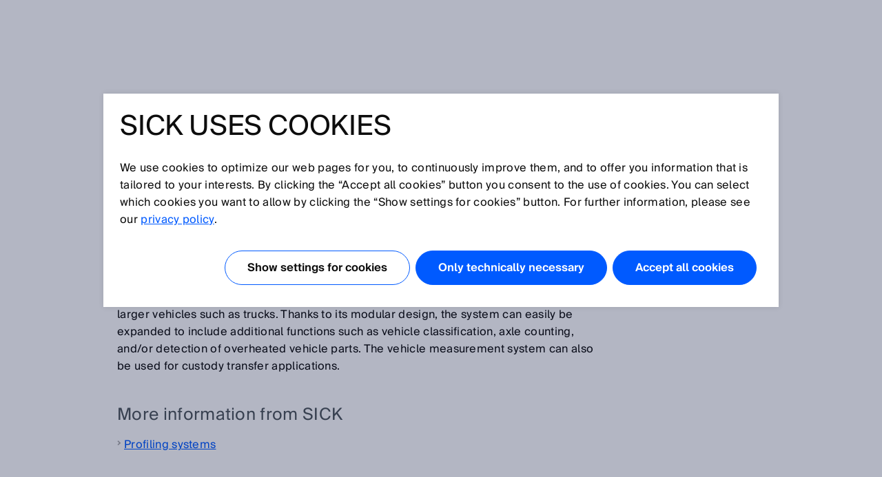

--- FILE ---
content_type: text/html;charset=UTF-8
request_url: https://www.sick.com/fi/en/glossary/vehicle-measurement/g/p545049
body_size: 4919
content:
<!-- Start glossarDetailPage -->
<!DOCTYPE html>
<!--[if lt IE 7 ]>
<html lang="en" class="ie ie6 no-js">
<![endif]-->
<!--[if IE 7 ]>
<html lang="en" class="ie ie7 no-js">
<![endif]-->
<!--[if IE 8 ]>
<html lang="en" class="ie ie8 no-js">
<![endif]-->
<!--[if IE 9 ]>
<html lang="en" class="ie ie9 no-js">
<![endif]-->
<!--[if !IE]>
<!-->
<html lang="en" class="no-ie no-js">
<!--
<![endif]-->
	<head>
		<title>Definition for Vehicle measurement | SICK </title>

		<meta http-equiv="Content-Type" content="text/html; charset=utf-8"/>
		<meta name="robots" content="index,follow"/>
			<meta http-equiv="X-UA-Compatible" content="IE=edge" />

		<meta name="description" content="SICK offers a reliable and innovative system for automated vehicle measurement. Cutting-edge 2D LiDAR sensors (also referred to a..." />
			<meta name="viewport" content="width=device-width, initial-scale=1.0, user-scalable=no">

        <link rel="icon" href="/favicon.ico" sizes="32x32">
		<link rel="icon" href="/icon.svg" type="image/svg+xml">
		<link rel="apple-touch-icon" href="/apple-touch-icon.png">

		<link rel="dns-prefetch" href="//www.sick.com" />
		<link rel="dns-prefetch" href="//tags.tiqcdn.com" />
		<link rel="dns-prefetch" href="//s2116941023.t.eloqua.com" />
		<link rel="preconnect" href="//www.sick.com" />
		<link rel="preconnect" href="//tags.tiqcdn.com" />
		<link rel="preconnect" href="//s2116941023.t.eloqua.com" />

		<!--[if !IE]> START: prepareWebfonts.tag <![endif]-->

<link rel="preload" as="font" type="font/woff2" href="https://www.sick.com/media/fonts/opensans-v1/Regular/OpenSans-Regular.woff2" crossorigin="anonymous"/>
<link rel="preload" as="font" type="font/woff2" href="https://www.sick.com/media/fonts/sickintl-v1/regular/SICKIntl-Regular.woff2" crossorigin="anonymous"/>
<link rel="preload" as="font" type="font/woff2" href="https://www.sick.com/media/fonts/sickintl-v1/semibold/SICKIntl-Semibold.woff2" crossorigin="anonymous"/>

<!--[if !IE]> END: prepareWebfonts.tag <![endif]-->
<link rel="canonical" href="https://www.sick.com/fi/en/glossary/vehicle-measurement/g/p545049" />
		<!--[if !IE]> START: javaScriptConfig.tag <![endif]-->
<script type="text/javascript">
	// Define Namespace cjs
	var cjs = {
  "currentLanguage": "en",
  "ui": {},
  "utils": {},
  "page": {},
  "i18n": {
    "search.page.compare.error.max": "You reached the maximum amount for this type to compare",
    "checkout.shipment.pleaseSelect": "Select if needed",
    "ui.forms.select.empty": "Please select",
    "text.account.myCatalogs.search.success.results": "This part is contained within the following catalogs:",
    "text.account.myCatalogs.search.success.empty": "Sorry, your part hasn't been found within your catalogs.",
    "text.account.myCatalogs.search.form.error": "Please enter a value",
    "text.account.myQuotes.export.error.processing": "There was a problem processing the export.",
    "text.account.myQuotes.export.error.concurrent": "Previous export still running, please wait and try again.",
    "text.account.myQuotes.export.select": "Please select the quotes to export",
    "ui.search.suggest.campaign.more": "All campaigns",
    "ui.search.suggest.content.more": "All contents",
    "ui.search.suggest.productName.more": "All products",
    "ui.search.suggest.download.more": "All Downloads",
    "ui.search.suggest.productFamily.more": "All product families",
    "ui.global.download.waiting.infotext": "Export is generating...",
    "ui.idp.sessionChanged.title": "Session change detected",
    "ui.idp.sessionChanged.text": "Your SICK ID session appears to have changed. Please click the “reload” button to refresh the page.",
    "ui.idp.sessionChanged.action": "Reload",
    "basket.page.message.update": "Product quantity has been updated.",
    "basket.error.quantity.update.locked": "Unfortunately, you cannot update the item quantity",
    "product.product.quantityOnHand": "{0} <span class=\"date_quantity\">(quantity on hand: {1})<\/span>",
    "product.product.backorderQuantity": "{0} <span class=\"date_quantity\">(backorder quantity: {1})<\/span>",
    "text.price.deliverydate.sales.availability": "Call Inside Sales for availability",
    "text.account.export.error.processing": "There was a problem processing the export.",
    "text.account.myOrders.export.select": "Please select the orders to export",
    "ui.return.request.product.added": "Product added",
    "ui.return.request.product.added.error": "Error adding product to the return request",
    "form.error.message": "The form is not correctly filled.",
    "ui.global.remove": "Remove",
    "ui.return.request.product.remove": "The product was removed.",
    "ui.return.request.product.remove.error": "Error deleting the product.",
    "ui.return.request.reference.po.number": "Reference PO number",
    "ui.return.request.address.added.error": "Error adding address",
    "ui.return.request.original.order": "Referenced order",
    "ui.return.request.lines.updated": "The product line is correctly updated",
    "ui.return.request.reference.PO.number.long.message": "Please your PO number that you have placed towards us for the repair/exchange request. <b>Note:<\/b> PO number has to be valid for all items. If this is not the case, please open a separate RMA.",
    "ui.return.request.reference.number.repair.long.message": "Please indicate the reference order number of the original sales order. <b>Note<\/b>: Reference number has to be valid for all items. If this is not the case, please open a separate RMA.",
    "ui.return.request.substances.inContact": "Which gases/liquids/substances have they been in contact with?",
    "configapp.text.layer.list.emptyTable": "No data available in table",
    "configapp.text.layer.list.emptySearchTable": "No matching records found"
  },
  "config": {
    "video": {
      "params": "rel=0&theme=light&autohide=1&enablejsapi=1&autoplay=1",
      "subtitleLanguage": "&cc_load_policy=3"
    },
    "url": {"locationPath": "/fi/en/"},
    "placeholder": {"product": {"small": "https://www.sick.com/static_2026012102/_ui/desktop/common/images/base/pics/noimage_thumbnail.png"}},
    "isWebAnalyticsEnabled": true
  },
  "idp": {
    "statusIframeUrl": "https://id.sick.com/auth/realms/sickservices/protocol/openid-connect/login-status-iframe.html",
    "clientId": "hybris-client",
    "origin": "",
    "sessionState": "",
    "sessionSyncFeatureEnabled": true
  },
  "ffTrackingData": {},
  "userlikeData": {}
};
	var Imager = function () {};
</script>
<!--[if !IE]> END: javaScriptConfig.tag <![endif]-->
<link rel="stylesheet" href="https://www.sick.com/_ui/webx/prod/latest/embedded/styles.css">

		<!--[if !IE]> START: styleSheets.tag <![endif]-->

<link rel="stylesheet" type="text/css" href="https://www.sick.com/static_2026012102/_ui/desktop/common/css/base/material-icons.css" />

<link rel="stylesheet" type="text/css" href="https://www.sick.com/static_2026012102/_ui/desktop/common/css//min/pt_common-min.css" />
		<link rel="stylesheet" type="text/css" href="https://www.sick.com/static_2026012102/_ui/desktop/common/css//min/pt_glossar-min.css" />
		<link rel="stylesheet" type="text/css" href="https://www.sick.com/static_2026012102/_ui/desktop/common/css//min/lang-min.css" />
	<!--[if IE]>
	<link rel="stylesheet" type="text/css" href="https://www.sick.com/static_2026012102/_ui/desktop/common/css/base/global_fixes_ie.css" />
<![endif]-->

<link rel="stylesheet" type="text/css" media="print" href="https://www.sick.com/static_2026012102/_ui/desktop/common/css//min/media_print-min.css" />
	<!--[if !IE]> END: styleSheets.tag <![endif]-->
<!--[if !IE]> START: javaScript.tag <![endif]-->

<script type="text/javascript" src="https://www.sick.com/static_2026012102/_ui/desktop/common/js//min/combined-min.js"></script>
		<script type="text/javascript" src="https://www.sick.com/static_2026012102/_ui/desktop/common/js//min/sick.page.pt_glossar-min.js"></script>
	<!--[if !IE]> END: javaScript.tag <![endif]-->
<script type="text/javascript">
			document.write('<style>');
			document.write('/* hide the elements with class disabled_js if JS is enabled */');
			document.write('.disabled_js {display: none !important;}');
			document.write('/* show the elements with class enabled_js if JS is enabled */');
			document.write('.enabled_js {display: block !important;}');
			document.write('</style>');
		</script>
		<noscript>
			<style>
				/* show the elements with class disabled_js if JS is disabled */
				.disabled_js {
					display: block !important;
				}
				/* hide the elements with class enabled_js if JS is disabled */
				.enabled_js {
					display: none !important;
				}
			</style>
		</noscript>

		<script src="https://www.sick.com/_ui/webx/prod/latest/embedded/webcomponents-loader.js" defer></script>
		<script src="https://www.sick.com/_ui/webx/prod/latest/embedded/custom-elements-es5-adapter.js" defer></script>
		<script type="module" src="https://www.sick.com/_ui/webx/prod/latest/embedded/polyfills.js"></script>
		<script type="module" src="https://www.sick.com/_ui/webx/prod/latest/embedded/main.js" onload="cjs.ui.loadHandler()"></script>
		<script type="application/ld+json">
			{
				"@context": "https://schema.org",
				"@type": "WebSite",
				"name": "SICK",
				"alternateName": "SICK Sensor Intelligence",
				"url": "https://www.sick.com/"
			}
		</script>

		<!--[if !IE]> START: utag_data.tag <![endif]-->




	

	<script type="text/javascript">
		var utag_data = {
		
			

			tm_country :

			
				
					"fi"
				
				
			
			,
		
			

			tm_userStatus :

			
				
					"external"
				
				
			
			,
		
			

			tm_loginStatus :

			
				
					"anonym"
				
				
			
			,
		
			

			tm_sub_sub_siteSection :

			
				
					""
				
				
			
			,
		
			

			chat_name :

			
				
					"Anonymous ."
				
				
			
			,
		
			

			tm_language :

			
				
					"en"
				
				
			
			,
		
			

			tm_siteSection :

			
				
					""
				
				
			
			,
		
			

			chatEnabled :

			
				
					"false"
				
				
			
			,
		
			

			tm_sub_siteSection :

			
				
					""
				
				
			
			,
		
			

			tm_pageName :

			
				
					"fi_en_glossarDetailPage"
				
				
			
			,
		
			

			tm_pageIdentifier :

			
				
					"glossarDetailPage"
				
				
			
			,
		
			

			tm_accountName :

			
				
					""
				
				
			
			,
		
			

			tm_accountNumber :

			
				
					""
				
				
			
			,
		
			

			chat_email :

			
				
					""
				
				
			
			
		
		};
	</script>


<!--[if !IE]> END: utag_data.tag <![endif]--><!--[if !IE]> START: utag.tag <![endif]-->



	
	<script type="text/javascript">
		(function(a,b,c,d){
			a='//tags.tiqcdn.com/utag/sick/webellence/prod/utag.js';
			b=document;c='script';d=b.createElement(c);d.src=a;d.type='text/java'+c;d.async=true;
			a=b.getElementsByTagName(c)[0];a.parentNode.insertBefore(d,a);d.onload=function() {
				var retries = 0

				const intervalId = setInterval(() => {
					const uTagInstance$ = window['sick.uTagInstance$'];

					if (uTagInstance$) {
						// emit a event when uTag is loaded
						uTagInstance$.next(window.utag);
						console.info('embedded tracking initialized');
						clearInterval(intervalId);
					}

					if (retries > 9) {
						console.warn('uTagInstance$ subject not found, tracking for embedded components will not work.');
						clearInterval(intervalId);
					}

					retries++
				}, 500);
			};
		})();
	</script>

	
		
			<script type="text/javascript" src="https://www.sick.com/static_2026012102/_ui/desktop/common/js//min/sick.web_analytics-min.js"></script>
		
		
	

<!--[if !IE]> END: utag.tag <![endif]-->
</head>

	<body id="page_top" class="pt_glossar lang_en   page-glossarDetailPage pageType-ContentPage template-pages-layout-contentLayout2Page pageLabel-glossarDetailPage smartedit-page-uid-glossarDetailPage smartedit-page-uuid-eyJpdGVtSWQiOiJnbG9zc2FyRGV0YWlsUGFnZSIsImNhdGFsb2dJZCI6InNpY2stbWFzdGVyLWNvbnRlbnQtY2F0YWxvZyIsImNhdGFsb2dWZXJzaW9uIjoiT25saW5lIn0= smartedit-catalog-version-uuid-sick-master-content-catalog/Online " onload="cjs.ui.linkAppender()" data-acc-theme="revision">

		<!--[if !IE]> START: page.tag <![endif]-->

		<div class="webx_embedded" style="opacity:0">
			<wc-toast-overlay></wc-toast-overlay>
			<wc-header></wc-header>
		</div>

		<div class="main_content">
			<div class="grid">
				<div class="slice_12">
				<div class="slice slice_9">
					<!--[if !IE]> START: breadcrumb.tag <![endif]-->

<ul class="breadcrumb horizontal hide-on-mobile">
	<li>
		<a class="sprite" href="/fi/en/">Home</a>
	</li>

	<li>
			<a class="sprite" href="/fi/en/glossary">Glossary</a>
					</li>
	<li>
			<div class="current_page">Vehicle measurement</div>
				</li>
	</ul>

<div class="breadcrumb-mobile-wrapper hide-on-desktop">
	<div class="breadcrumb-mobile-wrapper__gradient"></div>

	<ul class="breadcrumb horizontal small">
		<li  class="breadcrumb__item">
			<a class="sprite" href="/fi/en/">Home</a>
		</li>

		<li class="breadcrumb__item">
					<a class="sprite" href="/fi/en/glossary">Glossary</a>
							</li>
			<li class="breadcrumb__item">
					<div class="current_page">Vehicle measurement</div>
						</li>
			</ul>
</div>

<!--[if !IE]> END: breadcrumb.tag <![endif]-->
<p class="typo_h1">Glossary</p>
					<!--[if !IE]> START: lettersBeam.tag <![endif]-->




<div class="glossar_letters_beam">
    <ul>
        
            
            <li class="letter">
                
                    
                    
                        <a href="/fi/en/glossary/glossary/[0-9]" >[0-9] </a>
                    
                    
                
            </li>
        
            
            <li class="letter">
                
                    
                    
                        <a href="/fi/en/glossary/glossary/a" >a </a>
                    
                    
                
            </li>
        
            
            <li class="letter">
                
                    
                    
                        <a href="/fi/en/glossary/glossary/b" >b </a>
                    
                    
                
            </li>
        
            
            <li class="letter">
                
                    
                    
                        <a href="/fi/en/glossary/glossary/c" >c </a>
                    
                    
                
            </li>
        
            
            <li class="letter">
                
                    
                    
                        <a href="/fi/en/glossary/glossary/d" >d </a>
                    
                    
                
            </li>
        
            
            <li class="letter">
                
                    
                    
                        <a href="/fi/en/glossary/glossary/e" >e </a>
                    
                    
                
            </li>
        
            
            <li class="letter">
                
                    
                    
                        <a href="/fi/en/glossary/glossary/f" >f </a>
                    
                    
                
            </li>
        
            
            <li class="letter">
                
                    
                    
                        <a href="/fi/en/glossary/glossary/g" >g </a>
                    
                    
                
            </li>
        
            
            <li class="letter">
                
                    
                    
                        <a href="/fi/en/glossary/glossary/h" >h </a>
                    
                    
                
            </li>
        
            
            <li class="letter">
                
                    
                    
                        <a href="/fi/en/glossary/glossary/i" >i </a>
                    
                    
                
            </li>
        
            
            <li class="letter">
                
                    
                    
                    
                        j
                    
                
            </li>
        
            
            <li class="letter">
                
                    
                    
                    
                        k
                    
                
            </li>
        
            
            <li class="letter">
                
                    
                    
                        <a href="/fi/en/glossary/glossary/l" >l </a>
                    
                    
                
            </li>
        
            
            <li class="letter">
                
                    
                    
                        <a href="/fi/en/glossary/glossary/m" >m </a>
                    
                    
                
            </li>
        
            
            <li class="letter">
                
                    
                    
                        <a href="/fi/en/glossary/glossary/n" >n </a>
                    
                    
                
            </li>
        
            
            <li class="letter">
                
                    
                    
                        <a href="/fi/en/glossary/glossary/o" >o </a>
                    
                    
                
            </li>
        
            
            <li class="letter">
                
                    
                    
                        <a href="/fi/en/glossary/glossary/p" >p </a>
                    
                    
                
            </li>
        
            
            <li class="letter">
                
                    
                    
                        <a href="/fi/en/glossary/glossary/q" >q </a>
                    
                    
                
            </li>
        
            
            <li class="letter">
                
                    
                    
                        <a href="/fi/en/glossary/glossary/r" >r </a>
                    
                    
                
            </li>
        
            
            <li class="letter">
                
                    
                    
                        <a href="/fi/en/glossary/glossary/s" >s </a>
                    
                    
                
            </li>
        
            
            <li class="letter">
                
                    
                    
                        <a href="/fi/en/glossary/glossary/t" >t </a>
                    
                    
                
            </li>
        
            
            <li class="letter">
                
                    
                    
                        <a href="/fi/en/glossary/glossary/u" >u </a>
                    
                    
                
            </li>
        
            
            <li class="letter">
                
                    
                    
                        <a href="/fi/en/glossary/glossary/v" >v </a>
                    
                    
                
            </li>
        
            
            <li class="letter">
                
                    
                    
                        <a href="/fi/en/glossary/glossary/w" >w </a>
                    
                    
                
            </li>
        
            
            <li class="letter">
                
                    
                    
                    
                        x
                    
                
            </li>
        
            
            <li class="letter">
                
                    
                    
                    
                        y
                    
                
            </li>
        
            
            <li class="letter">
                
                    
                    
                        <a href="/fi/en/glossary/glossary/z" >z </a>
                    
                    
                
            </li>
        
    </ul>
</div>

<div class="clear"></div>
<!--[if !IE]> END: lettersBeam.tag <![endif]--><hr class="glossar_hr"/>
					<!--[if !IE]> START: glossarDetails.tag <![endif]-->
<div class="glossar_section">
	<h1 class="typo_h2">Vehicle measurement</h1>
	<!--[if !IE]>START: pageSlotWithCache.tag<![endif]-->

<!-- make sure that attribute is set to default value false -->
	<!-- output -->
<!--[if !IE]>END: pageSlotWithCache.tag<![endif]-->
<p><p>SICK offers a reliable and innovative system for automated vehicle measurement. Cutting-edge 2D LiDAR sensors (also referred to as 2D laser scanners) can also measure larger vehicles such as trucks. Thanks to its modular design, the system can easily be expanded to include additional functions such as vehicle classification, axle counting, and/or detection of overheated vehicle parts. The vehicle measurement system can also be used for custody transfer applications.</p></p>
</div>

<div class="glossar_section floatbox">
	<div class="glossar_media">
		</div>
</div>

<div class="clear"></div>
<div class="glossar_section">
		<p class="typo_h3 glossar_subtitle">More information from SICK</p>
		<p>
			<a class="standalone" href="/fi/en/products/systems/profiling-systems/c/g288254">Profiling systems</a>
			</p>
	</div>
<!--[if !IE]> END: glossarDetails.tag <![endif]--><div class="slice slice_9_half">
						<!--[if !IE]>START: pageSlotWithCache.tag<![endif]-->

<!-- make sure that attribute is set to default value false -->
	<!-- output -->
<!--[if !IE]>END: pageSlotWithCache.tag<![endif]-->
</div>
					<div class="slice slice_9_half">
						<!--[if !IE]>START: pageSlotWithCache.tag<![endif]-->

<!-- make sure that attribute is set to default value false -->
	<!-- output -->
<!--[if !IE]>END: pageSlotWithCache.tag<![endif]-->
<!--[if !IE]>START: pageSlotWithCache.tag<![endif]-->

<!-- make sure that attribute is set to default value false -->
	<!-- output -->
<!--[if !IE]>END: pageSlotWithCache.tag<![endif]-->
</div>
				</div>
		
		
				<div class="slice slice_3 marginal">
					<!--[if !IE]>START: pageSlotWithCache.tag<![endif]-->

<!-- make sure that attribute is set to default value false -->
	<!-- output -->
<!--[if !IE]>END: pageSlotWithCache.tag<![endif]-->
</div>
			</div>
		<div class="clear" style="height:12px"></div>

			</div>
		</div>

		<div class="webx_embedded" style="margin-top:30px;opacity:0">
			<wc-footer></wc-footer>
		</div>

		<div class="js_ajax_loading hidden ajax_loading">
			<div class="strong">
				Please wait a moment...</div>
			<div class="offset_top_small">
				Your request is being processed and may take a few seconds.</div>
		</div>

		<div class="js_ajax_loading_short hidden ajax_loading_short">
			<div class="strong">
				Loading ...</div>
		</div>

		<!--[if !IE]> END: page.tag <![endif]-->
	<!--[if !IE]> START: debugFooter.tag <![endif]-->

<!--[if !IE]> END: debugFooter.tag <![endif]-->
</body>
</html>
<!-- End glossarDetailPage -->